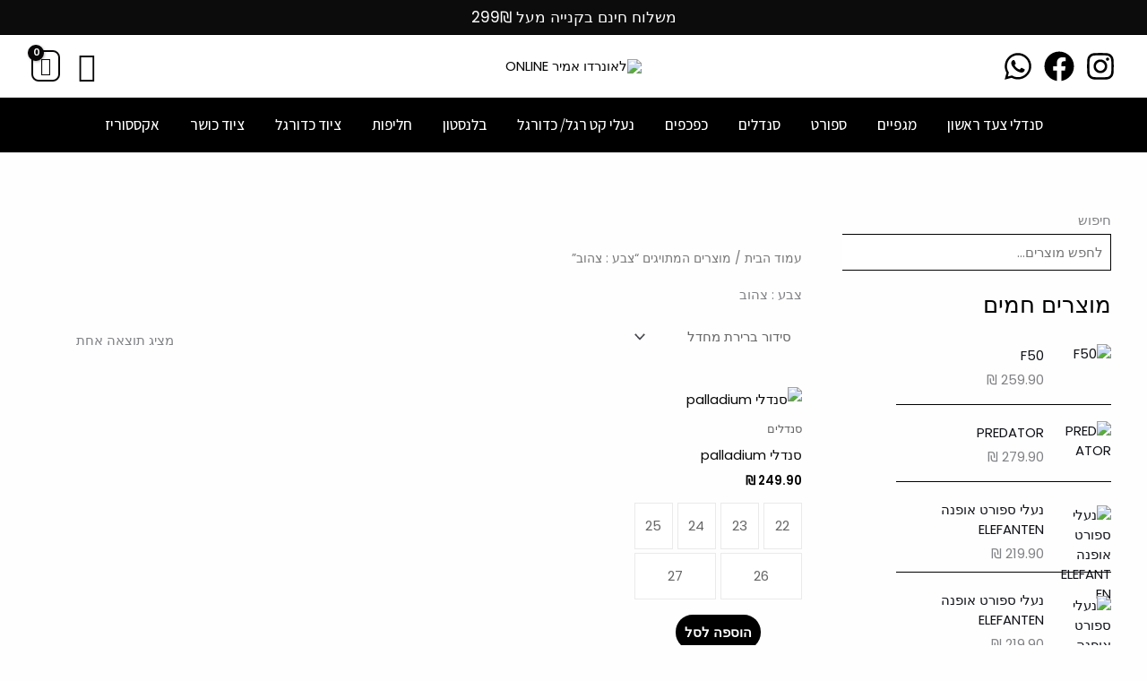

--- FILE ---
content_type: text/css
request_url: https://leonardoamir.co.il/wp-content/uploads/elementor/css/post-3420.css?ver=1769813616
body_size: 246
content:
.elementor-3420 .elementor-element.elementor-element-6f73bfc:not(.elementor-motion-effects-element-type-background), .elementor-3420 .elementor-element.elementor-element-6f73bfc > .elementor-motion-effects-container > .elementor-motion-effects-layer{background-color:var( --e-global-color-astglobalcolor0 );}.elementor-3420 .elementor-element.elementor-element-6f73bfc{transition:background 0.3s, border 0.3s, border-radius 0.3s, box-shadow 0.3s;padding:0px 0px 120px 0px;}.elementor-3420 .elementor-element.elementor-element-6f73bfc > .elementor-background-overlay{transition:background 0.3s, border-radius 0.3s, opacity 0.3s;}.elementor-3420 .elementor-element.elementor-element-20bdc8e > .elementor-widget-wrap > .elementor-widget:not(.elementor-widget__width-auto):not(.elementor-widget__width-initial):not(:last-child):not(.elementor-absolute){margin-block-end:: 40px;}.elementor-3420 .elementor-element.elementor-element-7768d66 img{width:92%;height:60px;opacity:1;}.elementor-3420 .elementor-element.elementor-element-5f0e619{--grid-template-columns:repeat(0, auto);--grid-column-gap:8px;--grid-row-gap:0px;}.elementor-3420 .elementor-element.elementor-element-5f0e619 .elementor-widget-container{text-align:center;}.elementor-3420 .elementor-element.elementor-element-5f0e619 .elementor-social-icon{background-color:var( --e-global-color-primary );}.elementor-3420 .elementor-element.elementor-element-5f0e619 .elementor-social-icon:hover{background-color:#02010191;}.elementor-3420 .elementor-element.elementor-element-5f0e619 .elementor-social-icon:hover i{color:#6EC1E4;}.elementor-3420 .elementor-element.elementor-element-5f0e619 .elementor-social-icon:hover svg{fill:#6EC1E4;}.elementor-3420 .elementor-element.elementor-element-78ff133{text-align:center;color:#FFFFFF;}.elementor-3420 .elementor-element.elementor-element-cb69772{text-align:start;}.elementor-3420 .elementor-element.elementor-element-cb69772 .elementor-heading-title{color:#FFFFFF;}.elementor-3420 .elementor-element.elementor-element-9967299 .elementor-nav-menu--main .elementor-item{color:#FFFFFF;fill:#FFFFFF;}.elementor-3420 .elementor-element.elementor-element-bbf35e9{text-align:start;}.elementor-3420 .elementor-element.elementor-element-bbf35e9 .elementor-heading-title{color:#BCBCBC;}.elementor-3420 .elementor-element.elementor-element-6523c90 .elementor-nav-menu--main .elementor-item{color:#FFFFFF;fill:#FFFFFF;padding-left:0px;padding-right:0px;padding-top:18px;padding-bottom:18px;}.elementor-3420 .elementor-element.elementor-element-6523c90 .elementor-nav-menu--dropdown a{padding-left:0px;padding-right:0px;padding-top:0px;padding-bottom:0px;}.elementor-3420 .elementor-element.elementor-element-6523c90 .elementor-nav-menu--main > .elementor-nav-menu > li > .elementor-nav-menu--dropdown, .elementor-3420 .elementor-element.elementor-element-6523c90 .elementor-nav-menu__container.elementor-nav-menu--dropdown{margin-top:0px !important;}@media(min-width:768px){.elementor-3420 .elementor-element.elementor-element-9fb9bd1{width:29.999%;}.elementor-3420 .elementor-element.elementor-element-fcffd8e{width:36.334%;}}